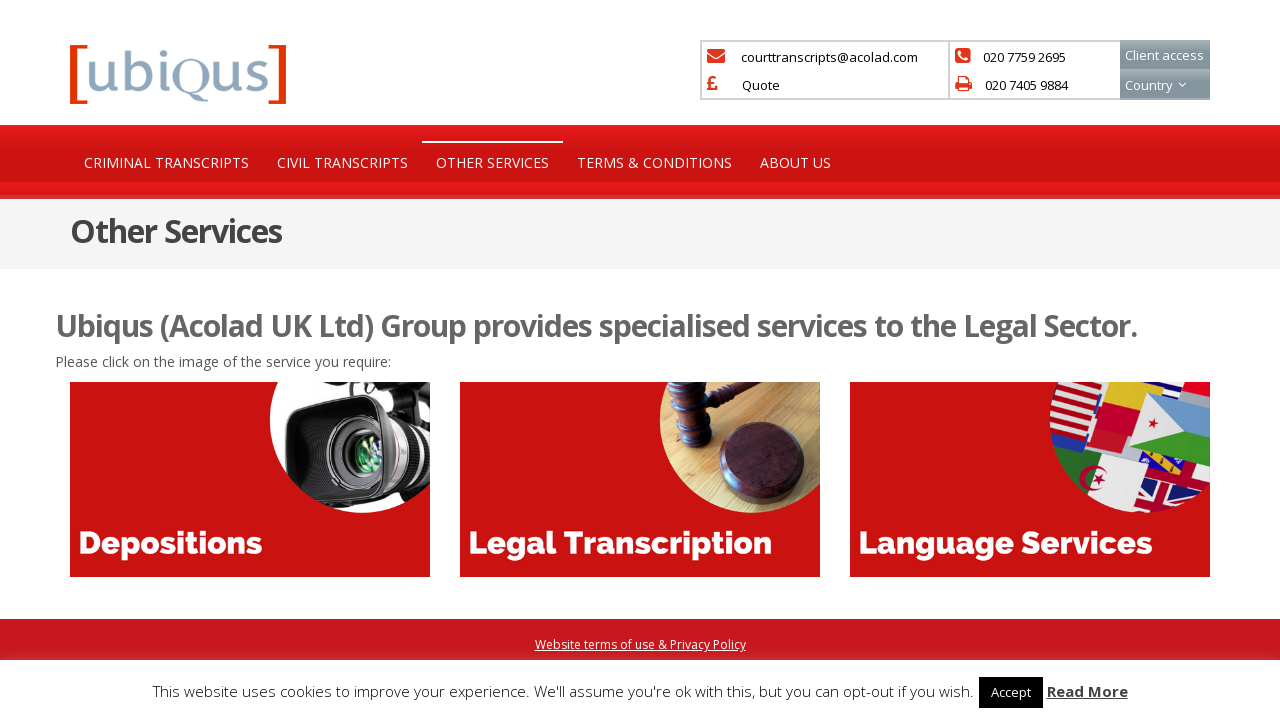

--- FILE ---
content_type: text/html; charset=UTF-8
request_url: https://legal.ubiqus.co.uk/other-services/
body_size: 8024
content:
<!DOCTYPE html>
<!--[if IE 7]>
<html class="ie ie7" lang="en-GB">
<![endif]-->
<!--[if IE 8]>
<html class="ie ie8" lang="en-GB">
<![endif]-->
<!--[if !(IE 7) | !(IE 8)  ]><!-->
<html lang="en-GB">
<!--<![endif]-->
<head>
	<meta charset="UTF-8">
    	<meta name="viewport" content="width=device-width, initial-scale=1.0">
    <link rel="shortcut icon" href="https://legal.ubiqus.co.uk/wp-content/uploads/icone.gif" />
	<link rel="profile" href="http://gmpg.org/xfn/11">
	<link rel="pingback" href="https://legal.ubiqus.co.uk/xmlrpc.php">
    
    <!-- IE10 viewport hack for Surface/desktop Windows 8 bug -->
    <script src="https://legal.ubiqus.co.uk/wp-content/themes/mx/js/ie10-viewport-bug-workaround.js"></script>
    
    <!-- HTML5 shim and Respond.js IE8 support of HTML5 elements and media queries -->
    <!--[if lt IE 9]>
      <script src="https://legal.ubiqus.co.uk/wp-content/themes/mx/js/html5shiv.js"></script>
      <script src="https://legal.ubiqus.co.uk/wp-content/themes/mx/js/respond.min.js"></script>
    <![endif]-->
    
	<title>Other Services &#8211; Ubiqus UK Legal Dept</title>
<link rel='dns-prefetch' href='//fonts.googleapis.com' />
<link rel='dns-prefetch' href='//s.w.org' />
<link rel="alternate" type="application/rss+xml" title="Ubiqus UK Legal Dept &raquo; Feed" href="https://legal.ubiqus.co.uk/feed/" />
<link rel="alternate" type="application/rss+xml" title="Ubiqus UK Legal Dept &raquo; Comments Feed" href="https://legal.ubiqus.co.uk/comments/feed/" />
<!-- This site uses the Google Analytics by ExactMetrics plugin v6.5.0 - Using Analytics tracking - https://www.exactmetrics.com/ -->
<script type="text/javascript" data-cfasync="false">
    (window.gaDevIds=window.gaDevIds||[]).push("dNDMyYj");
	var em_version         = '6.5.0';
	var em_track_user      = true;
	var em_no_track_reason = '';
	
	var disableStr = 'ga-disable-UA-3077856-4';

	/* Function to detect opted out users */
	function __gaTrackerIsOptedOut() {
		return document.cookie.indexOf(disableStr + '=true') > -1;
	}

	/* Disable tracking if the opt-out cookie exists. */
	if ( __gaTrackerIsOptedOut() ) {
		window[disableStr] = true;
	}

	/* Opt-out function */
	function __gaTrackerOptout() {
	  document.cookie = disableStr + '=true; expires=Thu, 31 Dec 2099 23:59:59 UTC; path=/';
	  window[disableStr] = true;
	}

	if ( 'undefined' === typeof gaOptout ) {
		function gaOptout() {
			__gaTrackerOptout();
		}
	}
	
	if ( em_track_user ) {
		(function(i,s,o,g,r,a,m){i['GoogleAnalyticsObject']=r;i[r]=i[r]||function(){
			(i[r].q=i[r].q||[]).push(arguments)},i[r].l=1*new Date();a=s.createElement(o),
			m=s.getElementsByTagName(o)[0];a.async=1;a.src=g;m.parentNode.insertBefore(a,m)
		})(window,document,'script','//www.google-analytics.com/analytics.js','__gaTracker');

window.ga = __gaTracker;		__gaTracker('create', 'UA-3077856-4', 'auto');
		__gaTracker('set', 'forceSSL', true);
		__gaTracker('send','pageview');
		__gaTracker( function() { window.ga = __gaTracker; } );
	} else {
		console.log( "" );
		(function() {
			/* https://developers.google.com/analytics/devguides/collection/analyticsjs/ */
			var noopfn = function() {
				return null;
			};
			var noopnullfn = function() {
				return null;
			};
			var Tracker = function() {
				return null;
			};
			var p = Tracker.prototype;
			p.get = noopfn;
			p.set = noopfn;
			p.send = noopfn;
			var __gaTracker = function() {
				var len = arguments.length;
				if ( len === 0 ) {
					return;
				}
				var f = arguments[len-1];
				if ( typeof f !== 'object' || f === null || typeof f.hitCallback !== 'function' ) {
					console.log( 'Not running function __gaTracker(' + arguments[0] + " ....) because you are not being tracked. " + em_no_track_reason );
					return;
				}
				try {
					f.hitCallback();
				} catch (ex) {

				}
			};
			__gaTracker.create = function() {
				return new Tracker();
			};
			__gaTracker.getByName = noopnullfn;
			__gaTracker.getAll = function() {
				return [];
			};
			__gaTracker.remove = noopfn;
			window['__gaTracker'] = __gaTracker;
			window.ga = __gaTracker;		})();
		}
</script>
<!-- / Google Analytics by ExactMetrics -->
		<script type="text/javascript">
			window._wpemojiSettings = {"baseUrl":"https:\/\/s.w.org\/images\/core\/emoji\/13.0.1\/72x72\/","ext":".png","svgUrl":"https:\/\/s.w.org\/images\/core\/emoji\/13.0.1\/svg\/","svgExt":".svg","source":{"concatemoji":"https:\/\/legal.ubiqus.co.uk\/wp-includes\/js\/wp-emoji-release.min.js?ver=5.6.16"}};
			!function(e,a,t){var n,r,o,i=a.createElement("canvas"),p=i.getContext&&i.getContext("2d");function s(e,t){var a=String.fromCharCode;p.clearRect(0,0,i.width,i.height),p.fillText(a.apply(this,e),0,0);e=i.toDataURL();return p.clearRect(0,0,i.width,i.height),p.fillText(a.apply(this,t),0,0),e===i.toDataURL()}function c(e){var t=a.createElement("script");t.src=e,t.defer=t.type="text/javascript",a.getElementsByTagName("head")[0].appendChild(t)}for(o=Array("flag","emoji"),t.supports={everything:!0,everythingExceptFlag:!0},r=0;r<o.length;r++)t.supports[o[r]]=function(e){if(!p||!p.fillText)return!1;switch(p.textBaseline="top",p.font="600 32px Arial",e){case"flag":return s([127987,65039,8205,9895,65039],[127987,65039,8203,9895,65039])?!1:!s([55356,56826,55356,56819],[55356,56826,8203,55356,56819])&&!s([55356,57332,56128,56423,56128,56418,56128,56421,56128,56430,56128,56423,56128,56447],[55356,57332,8203,56128,56423,8203,56128,56418,8203,56128,56421,8203,56128,56430,8203,56128,56423,8203,56128,56447]);case"emoji":return!s([55357,56424,8205,55356,57212],[55357,56424,8203,55356,57212])}return!1}(o[r]),t.supports.everything=t.supports.everything&&t.supports[o[r]],"flag"!==o[r]&&(t.supports.everythingExceptFlag=t.supports.everythingExceptFlag&&t.supports[o[r]]);t.supports.everythingExceptFlag=t.supports.everythingExceptFlag&&!t.supports.flag,t.DOMReady=!1,t.readyCallback=function(){t.DOMReady=!0},t.supports.everything||(n=function(){t.readyCallback()},a.addEventListener?(a.addEventListener("DOMContentLoaded",n,!1),e.addEventListener("load",n,!1)):(e.attachEvent("onload",n),a.attachEvent("onreadystatechange",function(){"complete"===a.readyState&&t.readyCallback()})),(n=t.source||{}).concatemoji?c(n.concatemoji):n.wpemoji&&n.twemoji&&(c(n.twemoji),c(n.wpemoji)))}(window,document,window._wpemojiSettings);
		</script>
		<style type="text/css">
img.wp-smiley,
img.emoji {
	display: inline !important;
	border: none !important;
	box-shadow: none !important;
	height: 1em !important;
	width: 1em !important;
	margin: 0 .07em !important;
	vertical-align: -0.1em !important;
	background: none !important;
	padding: 0 !important;
}
</style>
	<link rel='stylesheet' id='wp-block-library-css'  href='https://legal.ubiqus.co.uk/wp-includes/css/dist/block-library/style.min.css?ver=5.6.16' type='text/css' media='all' />
<link rel='stylesheet' id='cookie-law-info-css'  href='https://legal.ubiqus.co.uk/wp-content/plugins/cookie-law-info/public/css/cookie-law-info-public.css?ver=2.0.1' type='text/css' media='all' />
<link rel='stylesheet' id='cookie-law-info-gdpr-css'  href='https://legal.ubiqus.co.uk/wp-content/plugins/cookie-law-info/public/css/cookie-law-info-gdpr.css?ver=2.0.1' type='text/css' media='all' />
<link rel='stylesheet' id='exactmetrics-popular-posts-style-css'  href='https://legal.ubiqus.co.uk/wp-content/plugins/google-analytics-dashboard-for-wp/assets/css/frontend.min.css?ver=6.5.0' type='text/css' media='all' />
<link rel='stylesheet' id='bootstrap-css'  href='https://legal.ubiqus.co.uk/wp-content/themes/mx/bootstrap/css/bootstrap.min.css?ver=4.15' type='text/css' media='all' />
<link rel='stylesheet' id='fontawesome-css'  href='https://legal.ubiqus.co.uk/wp-content/themes/mx/fontawesome/css/font-awesome.min.css?ver=4.15' type='text/css' media='all' />
<link rel='stylesheet' id='flexslider_style-css'  href='https://legal.ubiqus.co.uk/wp-content/themes/mx/js/flexslider/flexslider.css?ver=4.15' type='text/css' media='all' />
<link rel='stylesheet' id='fancyBox_style-css'  href='https://legal.ubiqus.co.uk/wp-content/themes/mx/js/fancyBox/jquery.fancybox.css?ver=4.15' type='text/css' media='all' />
<link rel='stylesheet' id='fancyBox_helper_style-css'  href='https://legal.ubiqus.co.uk/wp-content/themes/mx/js/fancyBox/helpers/jquery.fancybox-thumbs.css?ver=4.15' type='text/css' media='all' />
<link rel='stylesheet' id='animate-css'  href='https://legal.ubiqus.co.uk/wp-content/themes/mx/css/animate.min.css?ver=4.15' type='text/css' media='all' />
<link rel='stylesheet' id='mx_skin-css'  href='https://legal.ubiqus.co.uk/wp-content/themes/mx/css/light.css?ver=4.15' type='text/css' media='all' />
<link rel='stylesheet' id='child-mx_skin-css'  href='https://legal.ubiqus.co.uk/wp-content/themes/mx-child/light-custom.css?ver=5.6.16' type='text/css' media='all' />
<link rel='stylesheet' id='mx_style-css'  href='https://legal.ubiqus.co.uk/wp-content/themes/mx-child/style.css?ver=4.15' type='text/css' media='all' />
<link rel='stylesheet' id='mx_responsive_style-css'  href='https://legal.ubiqus.co.uk/wp-content/themes/mx/css/responsive.css?ver=4.15' type='text/css' media='all' />
<link rel='stylesheet' id='custom_style-css'  href='https://legal.ubiqus.co.uk/wp-content/uploads/mx/mx-styles.css?ver=44' type='text/css' media='all' />
<link rel='stylesheet' id='custom-font-css'  href='//fonts.googleapis.com/css?family=Open+Sans%3A400%2C300%2C700%2C300italic%2C400italic%2C700italic&#038;ver=5.6.16' type='text/css' media='all' />
<link rel='stylesheet' id='js_composer_front-css'  href='https://legal.ubiqus.co.uk/wp-content/plugins/js_composer/assets/css/js_composer.min.css?ver=6.4.1' type='text/css' media='all' />
<script type='text/javascript' id='exactmetrics-frontend-script-js-extra'>
/* <![CDATA[ */
var exactmetrics_frontend = {"js_events_tracking":"true","download_extensions":"zip,mp3,mpeg,pdf,docx,pptx,xlsx,rar","inbound_paths":"[{\"path\":\"\\\/go\\\/\",\"label\":\"affiliate\"},{\"path\":\"\\\/recommend\\\/\",\"label\":\"affiliate\"}]","home_url":"https:\/\/legal.ubiqus.co.uk","hash_tracking":"false"};
/* ]]> */
</script>
<script type='text/javascript' src='https://legal.ubiqus.co.uk/wp-content/plugins/google-analytics-dashboard-for-wp/assets/js/frontend.min.js?ver=6.5.0' id='exactmetrics-frontend-script-js'></script>
<script type='text/javascript' src='https://legal.ubiqus.co.uk/wp-includes/js/jquery/jquery.min.js?ver=3.5.1' id='jquery-core-js'></script>
<script type='text/javascript' src='https://legal.ubiqus.co.uk/wp-includes/js/jquery/jquery-migrate.min.js?ver=3.3.2' id='jquery-migrate-js'></script>
<script type='text/javascript' id='cookie-law-info-js-extra'>
/* <![CDATA[ */
var Cli_Data = {"nn_cookie_ids":[],"cookielist":[],"non_necessary_cookies":[],"ccpaEnabled":"","ccpaRegionBased":"","ccpaBarEnabled":"","ccpaType":"gdpr","js_blocking":"","custom_integration":"","triggerDomRefresh":"","secure_cookies":""};
var cli_cookiebar_settings = {"animate_speed_hide":"500","animate_speed_show":"500","background":"#fff","border":"#444","border_on":"","button_1_button_colour":"#000","button_1_button_hover":"#000000","button_1_link_colour":"#fff","button_1_as_button":"1","button_1_new_win":"","button_2_button_colour":"#333","button_2_button_hover":"#292929","button_2_link_colour":"#444","button_2_as_button":"","button_2_hidebar":"","button_3_button_colour":"#000","button_3_button_hover":"#000000","button_3_link_colour":"#fff","button_3_as_button":"1","button_3_new_win":"","button_4_button_colour":"#000","button_4_button_hover":"#000000","button_4_link_colour":"#fff","button_4_as_button":"1","button_7_button_colour":"#61a229","button_7_button_hover":"#4e8221","button_7_link_colour":"#fff","button_7_as_button":"1","button_7_new_win":"","font_family":"inherit","header_fix":"","notify_animate_hide":"1","notify_animate_show":"","notify_div_id":"#cookie-law-info-bar","notify_position_horizontal":"right","notify_position_vertical":"bottom","scroll_close":"","scroll_close_reload":"","accept_close_reload":"","reject_close_reload":"","showagain_tab":"1","showagain_background":"#fff","showagain_border":"#000","showagain_div_id":"#cookie-law-info-again","showagain_x_position":"100px","text":"#000","show_once_yn":"","show_once":"10000","logging_on":"","as_popup":"","popup_overlay":"1","bar_heading_text":"","cookie_bar_as":"banner","popup_showagain_position":"bottom-right","widget_position":"left"};
var log_object = {"ajax_url":"https:\/\/legal.ubiqus.co.uk\/wp-admin\/admin-ajax.php"};
/* ]]> */
</script>
<script type='text/javascript' src='https://legal.ubiqus.co.uk/wp-content/plugins/cookie-law-info/public/js/cookie-law-info-public.js?ver=2.0.1' id='cookie-law-info-js'></script>
<link rel="https://api.w.org/" href="https://legal.ubiqus.co.uk/wp-json/" /><link rel="alternate" type="application/json" href="https://legal.ubiqus.co.uk/wp-json/wp/v2/pages/206" /><link rel="EditURI" type="application/rsd+xml" title="RSD" href="https://legal.ubiqus.co.uk/xmlrpc.php?rsd" />
<link rel="wlwmanifest" type="application/wlwmanifest+xml" href="https://legal.ubiqus.co.uk/wp-includes/wlwmanifest.xml" /> 
<meta name="generator" content="WordPress 5.6.16" />
<link rel="canonical" href="https://legal.ubiqus.co.uk/other-services/" />
<link rel='shortlink' href='https://legal.ubiqus.co.uk/?p=206' />
<link rel="alternate" type="application/json+oembed" href="https://legal.ubiqus.co.uk/wp-json/oembed/1.0/embed?url=https%3A%2F%2Flegal.ubiqus.co.uk%2Fother-services%2F" />
<link rel="alternate" type="text/xml+oembed" href="https://legal.ubiqus.co.uk/wp-json/oembed/1.0/embed?url=https%3A%2F%2Flegal.ubiqus.co.uk%2Fother-services%2F&#038;format=xml" />
<style id="mx-custom-page-css" type="text/css">
@media only screen and (-Webkit-min-device-pixel-ratio: 1.5),
only screen and (-moz-min-device-pixel-ratio: 1.5),
only screen and (-o-min-device-pixel-ratio: 3/2),
only screen and (min-device-pixel-ratio: 1.5) {
	
}
</style>
                <style id="mx-custom-css" type="text/css">
			/*input your custom css code */

.mx-header-logo .logo {
margin-top: 30px;

}

.mx-header-right-custom ul {
margin-top: 10px;
margin-bottom: 10px;
}

#menu-header {font-size:12px!important; margin-top: 15px; margin-bottom: 10px; line-height: 25px;}

/*.mx-header-right-custom ul li a {font-size: 12px!important;}*/



.mx-header-right-custom {float: right;margin-top: 10px; line-height: 20px;}
.mx-header-right-custom a {margin-right: 10px;}
.mx-header-right-custom a:last-child {margin-right:0;}


.mx-accordion .accordion-body {background:transparent!important;border:0!important;}


#site-footer-widget .col-md-4 {text-align: center;}


  /* 	----------------------------------------------------------------------------------------------	
										BEGIN - IE8 MESSAGE																					
	----------------------------------------------------------------------------------------------	*/
html.ie8 #CoverPop-cover #CoverPop-content, html.ie7 #CoverPop-cover #CoverPop-content, html.ie6 #CoverPop-cover #CoverPop-content {
	display: none!important;
}
.browsehappy {
	position: fixed;
	top: 25%;
	background-color: #ffffff!important;
	background: #ffffff!important;
	color: #000;
	z-index: 99999!important;
	width:40%;
    margin: 0 0 0 -20%;
    left:50%;
    padding: 2% 5%;
    text-align: center;
}
.browsehappy a {
	color: #cb1411;
	font-weight: bold;
}

/* 	----------------------------------------------------------------------------------------------	
										END - IE8 MESSAGE																					
	----------------------------------------------------------------------------------------------	*/
			@media only screen and (-Webkit-min-device-pixel-ratio: 1.5),
			only screen and (-moz-min-device-pixel-ratio: 1.5),
			only screen and (-o-min-device-pixel-ratio: 3/2),
			only screen and (min-device-pixel-ratio: 1.5) {
			/*input your custom css code */

.mx-header-logo .logo {
margin-top: 30px;

}

.mx-header-right-custom ul {
margin-top: 10px;
margin-bottom: 10px;
}

#menu-header {font-size:12px!important; margin-top: 15px; margin-bottom: 10px; line-height: 25px;}

/*.mx-header-right-custom ul li a {font-size: 12px!important;}*/



.mx-header-right-custom {float: right;margin-top: 10px; line-height: 20px;}
.mx-header-right-custom a {margin-right: 10px;}
.mx-header-right-custom a:last-child {margin-right:0;}


.mx-accordion .accordion-body {background:transparent!important;border:0!important;}


#site-footer-widget .col-md-4 {text-align: center;}
			}
		</style>
        <style type="text/css">.recentcomments a{display:inline !important;padding:0 !important;margin:0 !important;}</style><meta name="generator" content="Powered by WPBakery Page Builder - drag and drop page builder for WordPress."/>
<noscript><style> .wpb_animate_when_almost_visible { opacity: 1; }</style></noscript></head>
<body class="page-template-default page page-id-206 wide-layout wpb-js-composer js-comp-ver-6.4.1 vc_responsive">
	<div class="wrapper">
    	<div id="header-wrap">
        	        	            <header id="site-header" class="site-header-style-1 header-fixed-support">
    <div id="mx-header">
        <div class="container">
            <div class="row">
                <div class="mx-header-logo col-md-6 col-sm-6">
                	<div class="logo">
                                                <a href="https://legal.ubiqus.co.uk/" title="Ubiqus UK Legal Dept" rel="home">
                            <img class="logo-default" src="https://legal.ubiqus.co.uk/wp-content/uploads/logo-ubiqus2.png" width="216" height="60" alt="">
                                                        <img class="logo-retina" src="https://legal.ubiqus.co.uk/wp-content/uploads/logo-ubiqus2.png" width="216" height="60" alt="">
                                                    </a>
                                            </div>
                </div>
                <div class="mx-header-right col-md-6 col-sm-6">
                	<div class="row">
                	                                            <div class="col-md-12 col-sm-12">
                            <div class="mx-header-right-custom">
                            	<div style="width:510px;">
<ul id="menu-header" class="mx-nav-menu">

<li class="info-list-head" style="width:250px; height: 30px; display: inline; border-top-style: solid; border-right-style: solid; border-bottom-style: none; border-left-style: solid; border-color: #D3D3D3;">
<i class="fa fa-envelope"></i>
<a href="mailto:courttranscripts@acolad.com,?subject=Message from the website" style="line-height: 14px; padding-left: 5px; padding-right: 1px; color: black; text-align : left;"> courttranscripts@acolad.com</a>
</li>

<li class="info-list-head" style="width:170px; height: 30px; display:inline; border-top-style: solid; border-right-style: none; border-bottom-style: none; border-left-style: none; border-color: #D3D3D3; text-align : left;">
<i class="fa fa-phone-square"></i><a href="#" style="line-height:14px; padding-right: 1px; color:black;">020 7759 2695</a></li>

<li style="width: 90px; height: 30px; display: inline; margin: auto; border:none; text-align : left;"><a target="_blank" href="https://www.ubiqus.net/en/">Client access</a>
</li>

<li class="info-list-head" style="width:250px; height: 30px; display: inline; border-top-style: none; border-right-style: solid; border-bottom-style: solid; border-left-style: solid; border-color: #D3D3D3; text-align : left;">
<i class="fa fa-gbp"></i>
<span style="margin-left:9px ;"><a target="_blank" href="/request-a-quote/" style="line-height:14px; padding-right: 5px; color:black;">Quote</a>
</span>
</li>

<li class="info-list-head" style="width:170px; height: 30px; display:inline; border-top-style: none; border-right-style: none; border-bottom-style: solid; border-left-style: none; border-color: #D3D3D3; text-align : left; color:black;">
<i class="fa fa-print"></i><a href="#" style="line-height:14px; padding-right: 1px; color:black;">020 7405 9884</a>
</li>
<li style="border:none; width:90px; height: 30px; display:inline; border:none; margin:auto; text-align : left; "><a href="">Country</a>
<ul class="sub-menu">
<li><a target="_blank" href="https://www.ubiqus.com/fr/?utm_source=ubilegal&utm_medium=nav&utm_campaign=ubilegal">France</a></li>
<li><a target="_blank" href="https://www.ubiqus.com/en-us/?utm_source=ubilegal&utm_medium=nav&utm_campaign=ubilegal">United States</a></li>
<li><a target="_blank" href="https://www.ubiqus.com/en-us/?utm_source=ubilegal&utm_medium=nav&utm_campaign=ubilegal">Canada</a></li>
<li><a target="_blank" href="https://www.ubiqus.com/it/?utm_source=ubilegal&utm_medium=nav&utm_campaign=ubilegal">Italia</a></li>
<li><a target="_blank" href="https://www.ubiqus.com/en-gb/?utm_source=ubilegal&utm_medium=nav&utm_campaign=ubilegal">United Kingdom</a></li>
<li><a target="_blank" href="https://www.ubiqus.com/en-gb/?utm_source=ubilegal&utm_medium=nav&utm_campaign=ubilegal">Ireland</a></li>
<li><a target="_blank" href="https://www.ubiqus.com/fr/?utm_source=ubilegal&utm_medium=nav&utm_campaign=ubilegal">Belgium</a></li>
<li><a target="_blank" href="https://www.ubiqus.com/es/?utm_source=ubilegal&utm_medium=nav&utm_campaign=ubilegal">España</a></li>
</ul>
</li>
</ul>
</div>                            </div>
                        </div>
                                        </div>
                </div>
            </div>
        </div>
    </div>
    <div id="mx-nav">
        <div class="container">
            <div class="mx-nav-container">
            <ul id="menu-header" class="mx-nav-menu"><li id="menu-item-60" class="menu-item menu-item-type-post_type menu-item-object-page menu-item-60"><a href="https://legal.ubiqus.co.uk/criminal-transcripts/">Criminal Transcripts</a></li>
<li id="menu-item-114" class="menu-item menu-item-type-post_type menu-item-object-page menu-item-114"><a href="https://legal.ubiqus.co.uk/civil-transcripts/">Civil Transcripts</a></li>
<li id="menu-item-220" class="menu-item menu-item-type-post_type menu-item-object-page current-menu-item page_item page-item-206 current_page_item menu-item-220"><a href="https://legal.ubiqus.co.uk/other-services/">Other Services</a></li>
<li id="menu-item-115" class="menu-item menu-item-type-post_type menu-item-object-page menu-item-115"><a href="https://legal.ubiqus.co.uk/terms-conditions/">Terms &#038; Conditions</a></li>
<li id="menu-item-221" class="menu-item menu-item-type-post_type menu-item-object-page menu-item-221"><a href="https://legal.ubiqus.co.uk/about-us/">About us</a></li>
</ul>                <div class="mx-nav-right-container">
                    <ul>
                    	                    	                                            	                        <li class="responsive-mobile-menu"><a href="#" class="header-responsive-menu-btn"><i class="fa fa-bars"></i></a></li>
                    </ul>
                </div>
            </div>
        </div>
    </div>
</header>
<div id="mobile-menu">
    <div class="mobile-menu-container">
        <span class="mobile-menu-close-btn"><i class="fa fa-times-circle-o"></i></span>
                <ul id="menu-header-1" class="mx-nav-mobile-menu mline"><li class="menu-item menu-item-type-post_type menu-item-object-page menu-item-60"><a href="https://legal.ubiqus.co.uk/criminal-transcripts/">Criminal Transcripts</a></li>
<li class="menu-item menu-item-type-post_type menu-item-object-page menu-item-114"><a href="https://legal.ubiqus.co.uk/civil-transcripts/">Civil Transcripts</a></li>
<li class="menu-item menu-item-type-post_type menu-item-object-page current-menu-item page_item page-item-206 current_page_item menu-item-220"><a href="https://legal.ubiqus.co.uk/other-services/" aria-current="page">Other Services</a></li>
<li class="menu-item menu-item-type-post_type menu-item-object-page menu-item-115"><a href="https://legal.ubiqus.co.uk/terms-conditions/">Terms &#038; Conditions</a></li>
<li class="menu-item menu-item-type-post_type menu-item-object-page menu-item-221"><a href="https://legal.ubiqus.co.uk/about-us/">About us</a></li>
</ul>     </div>
</div>        </div>
        
		        
                <div id="page-header-wrap" >
        	        	<header id="site-content-header">
            	<div class="container">
                	<div class="page-title">
						                        <h1 class="title">Other Services</h1>                                            </div>
                                        <div class="breadcrumbs">
                        <a href="https://legal.ubiqus.co.uk" title="Home"><i class="fa fa-home"></i></a><span class="breadcrumb-right">/</span><span>Other Services</span>                    </div>
                                    </div>
            </header>
                    </div>
		
        <div id="page-content-wrap">
        
<div id="main" class="container">
	<div class="row">
        <section class="col-md-12 col-sm-12">
			                <div class="vc_row wpb_row vc_row-fluid"><div class="wpb_column vc_column_container vc_col-sm-12"><div class="vc_column-inner"><div class="wpb_wrapper">
<div  id="layout-top-colonnes"  class="row mx-content  left">
<div  class="row">
<h2>Ubiqus (Acolad UK Ltd) Group provides specialised services to the Legal Sector.</h2>
<p>Please click on the image of the service you require:<br />
<div class="col-md-4 col-sm-4">
<p><a href="https://legal.ubiqus.co.uk/depositions-evidence-commission/"><img loading="lazy" class="alignnone size-full wp-image-207" src="https://legal.ubiqus.co.uk/wp-content/uploads/Deposition.png" alt="" width="555" height="300" /></a></p>
</div>
<div class="col-md-4 col-sm-4">
<p><a href="https://legal.ubiqus.co.uk/legal-audio-transcription/"><img loading="lazy" class="alignnone size-medium wp-image-208" src="https://legal.ubiqus.co.uk/wp-content/uploads/Legal-TSC.png" alt="" width="555" height="300" /></a></p>
</div>
<div class="col-md-4 col-sm-4">
<p><a href="https://legal.ubiqus.co.uk/legal-language-services/"><img loading="lazy" class="alignnone size-medium wp-image-209" src="https://legal.ubiqus.co.uk/wp-content/uploads/Language-Services.png" alt="" width="555" height="300" /></a></p>
</div>
</div>
</div>
</div></div></div></div>
                                    </section>
            </div>
</div>
		</div><!-- end page content warpper -->
		<div class="footer-wrap">
        	                        <div id="site-footer-bottom" class="site-footer-style-center">
                <div class="container">
                	<div class="row">
						                        <div class="col-md-12">
                            <ul id="menu-footer" class="mx-nav-bottom-menu inline"><li id="menu-item-113" class="menu-item menu-item-type-post_type menu-item-object-page menu-item-113"><a href="https://legal.ubiqus.co.uk/website-terms-use-privacy/">Website terms of use &#038; Privacy Policy</a></li>
</ul>                         </div>
                                                <div id="site-footer-custom-area" class="col-md-12">
                        	<div class="row">
								                                                            </div>
                        </div>
                    </div>
                </div>
            </div>
		</div><!-- end footer warpper -->
	</div><!-- end wrapper -->
    
        
	<!--googleoff: all--><div id="cookie-law-info-bar" data-nosnippet="true"><span>This website uses cookies to improve your experience. We'll assume you're ok with this, but you can opt-out if you wish.<a role='button' tabindex='0' data-cli_action="accept" id="cookie_action_close_header"  class="medium cli-plugin-button cli-plugin-main-button cookie_action_close_header cli_action_button" style="display:inline-block; ">Accept</a> <a href='https://legal.ubiqus.co.uk' id="CONSTANT_OPEN_URL" target="_blank"  class="cli-plugin-main-link"  style="display:inline-block;" >Read More</a></span></div><div id="cookie-law-info-again" style="display:none;" data-nosnippet="true"><span id="cookie_hdr_showagain">Privacy & Cookies Policy</span></div><div class="cli-modal" data-nosnippet="true" id="cliSettingsPopup" tabindex="-1" role="dialog" aria-labelledby="cliSettingsPopup" aria-hidden="true">
  <div class="cli-modal-dialog" role="document">
	<div class="cli-modal-content cli-bar-popup">
	  	<button type="button" class="cli-modal-close" id="cliModalClose">
			<svg class="" viewBox="0 0 24 24"><path d="M19 6.41l-1.41-1.41-5.59 5.59-5.59-5.59-1.41 1.41 5.59 5.59-5.59 5.59 1.41 1.41 5.59-5.59 5.59 5.59 1.41-1.41-5.59-5.59z"></path><path d="M0 0h24v24h-24z" fill="none"></path></svg>
			<span class="wt-cli-sr-only">Close</span>
	  	</button>
	  	<div class="cli-modal-body">
			<div class="cli-container-fluid cli-tab-container">
	<div class="cli-row">
		<div class="cli-col-12 cli-align-items-stretch cli-px-0">
			<div class="cli-privacy-overview">
				<h4>Privacy Overview</h4>				<div class="cli-privacy-content">
					<div class="cli-privacy-content-text">This website uses cookies to improve your experience while you navigate through the website. Out of these, the cookies that are categorized as necessary are stored on your browser as they are essential for the working of basic functionalities of the website. We also use third-party cookies that help us analyze and understand how you use this website. These cookies will be stored in your browser only with your consent. You also have the option to opt-out of these cookies. But opting out of some of these cookies may affect your browsing experience.</div>
				</div>
				<a class="cli-privacy-readmore"  aria-label="Show more" tabindex="0" role="button" data-readmore-text="Show more" data-readless-text="Show less"></a>			</div>
		</div>
		<div class="cli-col-12 cli-align-items-stretch cli-px-0 cli-tab-section-container">
												<div class="cli-tab-section">
						<div class="cli-tab-header">
							<a role="button" tabindex="0" class="cli-nav-link cli-settings-mobile" data-target="necessary" data-toggle="cli-toggle-tab">
								Necessary							</a>
							<div class="wt-cli-necessary-checkbox">
                        <input type="checkbox" class="cli-user-preference-checkbox"  id="wt-cli-checkbox-necessary" data-id="checkbox-necessary" checked="checked"  />
                        <label class="form-check-label" for="wt-cli-checkbox-necessary">Necessary</label>
                    </div>
                    <span class="cli-necessary-caption">Always Enabled</span> 						</div>
						<div class="cli-tab-content">
							<div class="cli-tab-pane cli-fade" data-id="necessary">
								<p>Necessary cookies are absolutely essential for the website to function properly. This category only includes cookies that ensures basic functionalities and security features of the website. These cookies do not store any personal information.</p>
							</div>
						</div>
					</div>
																	<div class="cli-tab-section">
						<div class="cli-tab-header">
							<a role="button" tabindex="0" class="cli-nav-link cli-settings-mobile" data-target="non-necessary" data-toggle="cli-toggle-tab">
								Non-necessary							</a>
							<div class="cli-switch">
                        <input type="checkbox" id="wt-cli-checkbox-non-necessary" class="cli-user-preference-checkbox"  data-id="checkbox-non-necessary"  checked='checked' />
                        <label for="wt-cli-checkbox-non-necessary" class="cli-slider" data-cli-enable="Enabled" data-cli-disable="Disabled"><span class="wt-cli-sr-only">Non-necessary</span></label>
                    </div>						</div>
						<div class="cli-tab-content">
							<div class="cli-tab-pane cli-fade" data-id="non-necessary">
								<p>Any cookies that may not be particularly necessary for the website to function and is used specifically to collect user personal data via analytics, ads, other embedded contents are termed as non-necessary cookies. It is mandatory to procure user consent prior to running these cookies on your website.</p>
							</div>
						</div>
					</div>
										</div>
	</div>
</div>
	  	</div>
	  	<div class="cli-modal-footer">
			<div class="wt-cli-element cli-container-fluid cli-tab-container">
				<div class="cli-row">
					<div class="cli-col-12 cli-align-items-stretch cli-px-0">
						<div class="cli-tab-footer wt-cli-privacy-overview-actions">
						
															<a id="wt-cli-privacy-save-btn" role="button" tabindex="0" data-cli-action="accept" class="wt-cli-privacy-btn cli_setting_save_button wt-cli-privacy-accept-btn cli-btn">SAVE & ACCEPT</a>
													</div>
						
					</div>
				</div>
			</div>
		</div>
	</div>
  </div>
</div>
<div class="cli-modal-backdrop cli-fade cli-settings-overlay"></div>
<div class="cli-modal-backdrop cli-fade cli-popupbar-overlay"></div>
<!--googleon: all-->	<script type="text/javascript">
    //input your custom javascript code




    </script>
<script type="text/html" id="wpb-modifications"></script><script type='text/javascript' src='https://legal.ubiqus.co.uk/wp-content/themes/mx/bootstrap/js/bootstrap.min.js?ver=4.15' id='bootstrap-js'></script>
<script type='text/javascript' src='https://legal.ubiqus.co.uk/wp-content/plugins/js_composer/assets/lib/bower/isotope/dist/isotope.pkgd.min.js?ver=6.4.1' id='isotope-js'></script>
<script type='text/javascript' src='https://legal.ubiqus.co.uk/wp-content/themes/mx/js/fancyBox/jquery.mousewheel-3.0.6.pack.js?ver=4.15' id='fancyBox_mousewheel-js'></script>
<script type='text/javascript' src='https://legal.ubiqus.co.uk/wp-content/themes/mx/js/fancyBox/jquery.fancybox.pack.js?ver=4.15' id='fancyBox_js-js'></script>
<script type='text/javascript' src='https://legal.ubiqus.co.uk/wp-content/themes/mx/js/fancyBox/helpers/jquery.fancybox-thumbs.js?ver=4.15' id='fancyBox_helpers_js-js'></script>
<script type='text/javascript' src='https://legal.ubiqus.co.uk/wp-content/themes/mx/js/flexslider/jquery.flexslider-min.js?ver=4.15' id='flexslider_js-js'></script>
<script type='text/javascript' src='https://legal.ubiqus.co.uk/wp-content/themes/mx/js/jquery.theme.js?ver=4.15' id='mx_script-js'></script>
<script type='text/javascript' id='like_post-js-extra'>
/* <![CDATA[ */
var ajax_var = {"url":"https:\/\/legal.ubiqus.co.uk\/wp-admin\/admin-ajax.php","nonce":"94990de724"};
/* ]]> */
</script>
<script type='text/javascript' src='https://legal.ubiqus.co.uk/wp-content/themes/mx/js/jquery.likepost.js?ver=4.15' id='like_post-js'></script>
<script type='text/javascript' src='https://legal.ubiqus.co.uk/wp-includes/js/wp-embed.min.js?ver=5.6.16' id='wp-embed-js'></script>
<script type='text/javascript' src='https://legal.ubiqus.co.uk/wp-content/plugins/js_composer/assets/js/dist/js_composer_front.min.js?ver=6.4.1' id='wpb_composer_front_js-js'></script>
</body>
</html>

--- FILE ---
content_type: text/css
request_url: https://legal.ubiqus.co.uk/wp-content/themes/mx-child/light-custom.css?ver=5.6.16
body_size: 3409
content:
/** MX Theme Light custom Style **/

/* 	----------------------------------------------------------------------------------------------	
										A - GENERAL STYLE																												
	----------------------------------------------------------------------------------------------	*/

/* seulement n�cessaire si on veut une autre police que celles dispo en custom fonts dans MX options
body {font-family: Lucida sans, Helvetica, Arial, sans-serif;color: #000000;}
h1,h2,h3,h4,h5,h6 {font-weight: 700;font-family:Lucida sans,Arial,Helvetica,sans-serif;}
*/


/* header topbar */
/* aucune id�e de ce que cela fait
.tp-simpleresponsive .caption, .tp-simpleresponsive .tp-caption {
left: 10%!important;
}
*/

/* header menu area */
/*#mx-nav {border-top: 1px #eee solid;border-bottom: 4px #cc3333 solid;position: relative;background: #ffffff;min-height: 49px;}*/


/*
.mx-header-logo {
width: 30%;
}
.mx-header-right {
width: 70%;
}
*/

/* Nav Menu */
/*
.mx-nav-menu li.menu-item > a {font-family: 'Lato',Helvetica,Arial,sans-serif;font-size: 12px;}
.mx-nav-menu li > ul li.menu-item > a {display:inline-block;padding: 8px 16px;line-height: 24px;color: #333;}
.mx-nav-menu > li:hover > a {color: #ffffff;border-top: #cc3333 2px solid;padding-top: 6px;background: #cc3333;}

#menu-item-2900 ul {right: 100%!important;top: 0px;padding-top: 0;left: inherit!important;}
#menu-item-2900 ul li ul {right: 100%!important;top: 0px;padding-top: 0;left: inherit!important;}
*/

/* = Site Header Style 3
-------------------------------------------------------------- */
/*.site-header-style-3 #mx-nav {border-top: 1px #eee solid;border-bottom: 1px #eee solid;min-height: 46px;}*/

/* = Page Title
-------------------------------------------------------------- */
.breadcrumbs {
     display: none!important;
}
/*
#site-content-header .breadcrumbs {display: inline-block;padding: 2px 0px;background-color: rgba(255,255,255,0.7);border-radius: 3px;color: #777;} 
#site-content-header .breadcrumbs span { text-transform:uppercase;font-size:11px;line-height:2px;}
#site-content-header .breadcrumb-right {margin:0 3px;}
*/

/* = Page Content
-------------------------------------------------------------- */
/*
body.wide-layout .wide-background {padding:30px 130px;margin-left:-130px;margin-right:-130px;}
body.boxed-layout .wide-background {padding:30px 15px;margin-left:-15px;margin-right:-15px;}
*/

/* = Site Footer
-------------------------------------------------------------- */
/*
ul.mx-nav-bottom-menu li { border-right: 1px solid #ddd;padding-right: 5px;}
*/
	
/* 	----------------------------------------------------------------------------------------------	
										C - PAGE STYLE																											
	----------------------------------------------------------------------------------------------	*/
	
/* = Post , Blog
-------------------------------------------------------------- */
/* quote */
/*
.post-quote {padding: 30px 30px 30px 80px;background: #cc3333;border: #cf020a 1px solid;text-align: left;position: relative;color: #222;font-size: 16px;font-weight: bold;text-shadow: 0 1px 0 rgba(255, 255, 255, 0.2);border-radius: 3px;}
*/
/* pagination button style */
/*
.single-pagination-follow a {padding: 40px 10px;background: rgba(0,0,0,0.7);display: inline-block;position: fixed;
	top: 50%;margin-top: -20px;color: #ffffff;
	z-index:9000;
	-webkit-transition: 600ms;
	-moz-transition: 600ms;
	-o-transition: 600ms;
	transition: 600ms;
}
*/
/*
.portfolio-element .post-mask-content .centered {display: inline-block;vertical-align: middle;}
*/
/*
.site-footer-widget .widget-title {margin-bottom: 10px;line-height: 20px;font-size: 13px;color: #fff;}
*/
/*
.call-to-action-bar .btn {top:50%;position:absolute;right:20px;right: 2%;margin-top:-22px;}
*/

.tabs .tabs-nav li {float:left;margin-left:0px;margin-right:-1px;background-color: #f9f9f9;cursor:pointer;line-height:20px;padding:6px 15px;}
.tabs .tabs-nav li.current {background-color: #ffffff;cursor:auto;}

.features.center.cover .feature-content {/*padding-top: 30px;*/}
.features.center.cover .feature-icon {display: none;  position: absolute;top: 0;left: 50%;margin-left: -30px;margin-top: -30px;}

.features.bg:hover {background-color: #fff!important;}
.features img {margin: 0!important;}

[class^="mx-icon-"] {
	width: 32px;
	height: 32px;
	background-image:url('../mx-child/img/socials/socials.png');
	background-repeat: no-repeat;
	background-size: 320px 192px;
}


/* = Mini bar
-------------------------------------------------------------- */

.mx-mini-bar {width: 36px;height: 100%;position: fixed;background:#000000 ;left: -36px;top: 0;z-index: 2000; opacity:0.7;}
.mx-mini-bar-btns > ul.mline > li > a {border: 1px solid #fff;border-radius: 5px;color:#fff;width: 30px;height: 30px;line-height: 20px;padding: 4px;text-align: center;display: inline-block;}
.mx-mini-bar-btns > ul.mline > li > a:hover{background:#df3519;}


/* diana css 26 fev 2014 */

#content-Tabs-other .tabs .tabs-container {background-color: #f5f5f5;border-top: 2px solid #000;}
#content-Tabs-other .tabs .tabs-nav li {background: #464445;color: #fff;}
#content-Tabs-other-gris-blanc .tabs .tabs-nav li {background-color: #d4d4d4;color: #fff;border: 0;}
#content-Tabs-other .tabs .tabs-nav li span i, #content-Tabs-other-gris-blanc .tabs .tabs-nav li span i {color: #e03519;margin-right: 10px;}
#content-Tabs-other-gris-blanc .tabs-content .the-icons i {color: #df3519;}
#layout-top-colonnes ul.bullets, #wrapper-sidebar-custom ul.bullets {background-color: #454344;padding: 15px;}
#wrapper-sidebar-custom ul.bullets {box-shadow: 0px 15px 39px -7px #000;}
#layout-top-colonnes .bullets li > span, #wrapper-sidebar-custom .bullets li > span {background: #fff;margin-right: 10px;}
#content-Tabs-other .bullets li p, #wrapper-sidebar-custom .bullets li p {margin-bottom: 2px;padding-left: 25px;}
#layout-top-colonnes ul.bullets li a , #wrapper-sidebar-custom ul.bullets li a {color: #fff;}
#layout-top-colonnes ul.bullets li a:hover, #wrapper-sidebar-custom ul.bullets li a:hover {text-shadow: 1px 0px 2px #df3519!important;color: #df3519!important;}
#layout-top-colonnes ul.bullets li p , #wrapper-sidebar-custom ul.bullets li p {padding-left: 30px;}
#content-Tabs-other .bullets li p:first-child {padding-left: 0!important;}

/* diana css 28 fev 2014 */

#content-Tabs-other  .call-to-action-bar .btn {border-radius: 0;padding-left: 30px;white-space: normal!important;width: 175px;word-wrap: normal;display: block;font-size: 11px;text-align: left!important;background:#fff;background:url([data-uri])!important;background:-moz-linear-gradient(top,#fff 0,#f3f3f3 50%,#d5d5d5 95%)!important;background:-webkit-gradient(linear,left top,left bottom,color-stop(0%,#fff),color-stop(50%,#f3f3f3),color-stop(95%,#d5d5d5))!important;background:-webkit-linear-gradient(top,#fff 0,#f3f3f3 50%,#d5d5d5 95%)!important;background:-o-linear-gradient(top,#fff 0,#f3f3f3 50%,#d5d5d5 95%)!important;background:-ms-linear-gradient(top,#fff 0,#f3f3f3 50%,#d5d5d5 95%)!important;background:linear-gradient(to bottom,#fff 0,#f3f3f3 50%,#d5d5d5 95%)!important;filter:progid:DXImageTransform.Microsoft.gradient(startColorstr='#ffffff', endColorstr='#d5d5d5', GradientType=0);}
#layout-top-colonnes .btn.btn-theme i {font-size: 35px;vertical-align: middle;margin-right: 15px;}

/* diana css 03 marzo 2014 */

#content-Tabs-other .call-to-action-bar-content {padding-left: 60px;background: url(../mx-child/img/bg/bg-bomb-icon.png) no-repeat -25px 0;}
#content-Tabs-other .call-to-action-bar-content h3 {color: #df3619;font-size: 14px;margin-bottom: 0;}
#content-Tabs-other .call-to-action-bar-content p {color: #aeb2b1;}
ul.services li a span {background: #000;border-radius: 35px;line-height: 40px!important;}
ul.services li a span:hover {background: #e03519;}
ul.services li a span i {color: #fff;font-size: 35px;}
ul.services li a .service-content {font-weight: bold;margin-top: 15px;}
/* .bg-full-grise-noir-hp {background: url(../mx-child/img/bg/vertical_cloth1.png) repeat !important;background-size: 399px 400px;color: #ffffff;} */
.bg-full-grise-noir-hp {background: url(../mx-child/img/bg/vertical_cloth1.png) repeat ;background-size: 399px 400px;color: #ffffff;}
.bg-full-grise-noir-hp .bullets li > span {background: #fff;margin-right: 10px;}
.bg-full-grise-noir-hp .bullets li {margin-bottom: 15px;font-size: 14px;}
.bg-full-grise-noir-hp h5 {margin-bottom: 25px;font-size: 16px;}
.bg-grise-claire-hp .team .post-mask-content {background: rgba(223,53,25,0.7)!important;}
.bg-grise-claire-hp {background-color: #e4e5e5!important;}
.bg-grise-claire-hp .col-md-4 {width: 20.333333%;}
html #site-footer-bottom, html #site-footer-widget {background-color: #c9181d;color: #fff!important;}

/* diana css 04 marzo 2014 */

.site-footer-widget a, #site-footer-bottom a {color: #fff!important;}
#menu-item-868 a {text-decoration: none!important;}
#site-footer-bottom, #site-footer-widget {border: 0px!important;}
#site-footer-widget {padding-top 2%;}
#text-10, #text-7, #text-9 {font-size: 11px;}
.site-footer-widget .widget-title {color: #fff!important;font-weight: bold;}
.sliderimgLi img {padding: 0px!important;width: auto!important;}
.mainTable {margin: 0 auto;}
.sliderimgLi {text-align: center;}
#site-footer-widget .row .col-md-4 {border-right: 1px solid #fff;}
#site-footer-widget .row .col-md-4:last-child {border-right: 0px!important;}
#wrapper-sidebar-custom .call-to-action {border: 1px solid #d4d4d4;}
#wrapper-sidebar-custom .call-to-action img {width: 90%;margin:0px;}
#wrapper-sidebar-custom .call-to-action .btn-custom {text-align: center;width: 90%;line-height: 29px;height: 45px;background:#d4e1e9 url(../mx-child/img/bg/bg-arrow-dowload-pdf.png) no-repeat 10px 10px!important;}
#wrapper-sidebar-custom .call-to-action .btn-custom:hover {background-color: #71aacb!important;}
#wrapper-page-classic #content-Tabs-other ul.bullets, #wrapper-page-classic #content-Tabs-other-gris-blanc ul.bullets {font-size: 12px;}
#wrapper-page-classic #content-Tabs-other-gris-blanc ul.bullets li p {margin: 0;padding-left: 25px;}
#wrapper-page-classic #content-Tabs-other-gris-blanc ul.bullets li {margin-bottom: 8px;}
#wrapper-page-classic #content-Tabs-other .tabs .tabs-container, #content-Tabs-other-gris-blanc .tabs .tabs-container {border-top: 2px solid #000!important;border:0px;background-color: #fff!important;}
#wrapper-page-classic #content-Tabs-other {margin-top: 0px!important;}
img.wpcf7-form-control {border:1px solid #cb1411;margin: 2% 0;}
.wpcf7 {width: 25%;margin: 3% auto!important;}

/* 06 marzo 2014 */

#main table tbody {background-color: #f5f5f5;}
#main table caption {background-color: #df3519;color: #fff;}
#main table caption h2 {color: #fff!important;font-size: 17px;text-align: left;padding: 1% 2%;}
#main table tr td {padding: 1% 2%;text-align: center;border: 1px solid #96a3aa;}


/*01 abril 2014*/

html .wpb_row, html .wpb_content_element, html  ul.wpb_thumbnails-fluid > li, html  .last_toggle_el_margin, .wpb_button {margin-bottom: 0!important;}
html .wpb_row {margin-bottom: 0!important;}
.ls-wp-container {border: 1px solid #b8b4b6;}
#header-banner {color: #fff!important;}
#header-banner a {display: block;}
.mx-header-right-custom ul li a {font-size: 13px;}
#content-Tabs-other .tabs .tabs-content .btn-theme {background: #464445!important;font-size: 12px;}
#content-Tabs-other .tabs .tabs-content .btn-theme:hover {background: #cb1411!important;}

#ResponsiveContactForm {width: 530px;margin: 0 auto;}

/*2017-06-20 FDE tentative de contr�ler le lay-out du formulaire Gravity Form Civil Court Quote*/
.gform_wrapper span.ginput_total.ginput_total_1 {
    color: #080;
    font-size: x-large;
    }



--- FILE ---
content_type: text/css
request_url: https://legal.ubiqus.co.uk/wp-content/themes/mx-child/style.css?ver=4.15
body_size: 564
content:
/*
Theme Name:   MX Child
Theme URI:    http://themefocus.co/mx/
Description:  A Child-Theme based on MX of powerful and clean theme.Designed by <a href="http://themefocus.co">ThemeFocus</a>
Author:       ThemeFocus
Author URI:   http://themefocus.co
Template:     mx
Version:      1.0.0
License:      GNU General Public License v2.0 PHP under GNU General Public License, JS and CSS under ThemeForest License Terms
License URI:  http://themeforest.net/licenses/regular_extended
Tags:         black, green, white, orange, red
Text Domain:  mx-child
*/


#mx-nav {background: url(img/bg/bg-menu-principal.png) repeat 0 0!important;}

/*.mx-nav-menu li.menu-item > a {font-family: Lucida Sans!important;} */

.mx-header-right-custom ul {text-transform: none;background: url(img/bg/bg-menu-topbar.png) repeat 0 0;}

.mx-header-right-custom ul li.info-list-head {padding: 3px 5px;color: #4e5458;background: #ffffff!important;border: 2px solid #85959d;}

html .mx-header-right-custom ul li.info-list-head:hover a {background: #fff!important;}

html .mx-header-right-custom ul li.info-list-head:hover {background: #fff!important;}

.mx-header-right-custom ul li.info-list-head i {color: #e03619!important;margin: 0px 8px 0 0;font-size: 18px;}

.mx-header-right-custom ul li {height: 100%;color: #fff;margin: 0;}

.mx-header-right-custom ul li a {text-transform: none;font-size: 13px;padding: 3px 5px;margin: 0;}

.mx-header-right-custom ul li:hover a {border:0!important;padding: 3px 5px;border-right: 1px solid #fff;margin: 0px;}

.mx-header-right-custom ul li ul {width: 72px;}

/*#site-footer-bottom {background: #fff!important;}*/

#site-footer-bottom a {color: #fff!important;font-size: 12px;text-decoration: underline;}

html .mx-header-right-custom .mx-nav-menu li:hover {background-color: #ccc!important;}

html .mx-header-right-custom .mx-nav-menu li:hover a {background-color: #ccc!important;border:0!important;}

html .mx-header-right-custom .mx-nav-menu li .sub-menu li a {border: 0!important;width: 130px;color: #fff!important;display: block;}

html .mx-header-right-custom .mx-nav-menu li .sub-menu li, html  .mx-header-right-custom .mx-nav-menu li .sub-menu {border: 0!important;width: 65px;color: #fff!important;}

html .mx-header-right-custom .mx-nav-menu li .sub-menu li a:hover {color: #000!important;}



--- FILE ---
content_type: text/css
request_url: https://legal.ubiqus.co.uk/wp-content/uploads/mx/mx-styles.css?ver=44
body_size: 2118
content:

::-moz-selection { background:#cb1411; color: #ffffff; text-shadow: none; }
::selection { background:#cb1411; color: #ffffff; text-shadow: none; }

/* 	----------------------------------------------------------------------------------------------	
										CUSTOM GENERAL STYLE																												
	----------------------------------------------------------------------------------------------	*/
/* header logo */
.mx-header-logo .logo {margin-top: 0px;}
/* social */
.mx-header-right .mx-social {margin-top: 14px;}
.site-header-style-3 .mx-social {margin-top: 14px;}

/* header custom content */
.mx-header-right-custom {margin-top: 10px;}


.site-header-style-3 .mx-header-right > ul {margin-top: 14px;}
#site-content-header {text-align:left;}
/* 	----------------------------------------------------------------------------------------------	
										CUSTOM BACKGROUND																												
	----------------------------------------------------------------------------------------------	*/
#mx-header {
	background:#ffffff;
}
		#site-content-header {
	background:#f5f5f5;
}
		#page-content-wrap {
	background:#ffffff;
}
		#site-footer-widget {
	background:#f9f9f9;
}
			#site-footer-widget {border-top: 3px solid #e3e3e3;border-bottom: 1px solid #e3e3e3;}
	#site-footer-bottom {background: #f7f7f7;border-top: 1px solid #ffffff;}
			
  
/* 	----------------------------------------------------------------------------------------------	
										CUSTOM FONT																												
	----------------------------------------------------------------------------------------------	*/
body {font-family:Open Sans,"Helvetica Neue", Helvetica, Arial, sans-serif;font-size:14px;}
h1,h2,h3,h4,h5,h6 {font-family:Open Sans,Arial,Helvetica,sans-serif;}
.mx-nav-menu li.menu-item > a {font-size:14px;font-family: Open Sans,Helvetica,Arial,sans-serif;}
.mx-nav-menu li li.menu-item > a {font-size:13px;}
.mx-nav-menu .mega-menu.mega-horizontal .mega-menu-item-stitle, .mx-nav-menu .mega-menu.mega-vertical .mega-menu-item-stitle {font-size:11px;}
  
/* 	----------------------------------------------------------------------------------------------	
										CUSTOM COLOR																												
	----------------------------------------------------------------------------------------------	*/

body {color:#555555;}
h1,h2,h3,h4,h5,h6 {color:#666666;}

textarea:focus,
input[type="text"]:focus,
input[type="password"]:focus,
input[type="datetime"]:focus,
input[type="datetime-local"]:focus,
input[type="date"]:focus,
input[type="month"]:focus,
input[type="time"]:focus,
input[type="week"]:focus,
input[type="number"]:focus,
input[type="email"]:focus,
input[type="url"]:focus,
input[type="search"]:focus,
input[type="tel"]:focus,
input[type="color"]:focus,
.uneditable-input:focus {
  	border: 1px solid #cb1411 !important;
}

a {color: #555555;}
a:hover {color: #cb1411;}

/* header topbar */
#header-banner {background: #90a9bd;}
#header-topbar {background:#343434;color:#ffffff;}
#header-topbar ul li:hover{background:#000000;}
#header-topbar ul li ul {background:#000000;}
#header-topbar span, #header-topbar a {color:#ffffff;}
#header-topbar a:hover, 
#header-topbar a:hover .amount {color:#cb1411;}
#header-topbar li ul li:hover {background:#232323;}

#mx-nav {border-top: 1px #e03319 solid;border-bottom: 4px #cc3333 solid;background: #e03319;}
.mx-nav-menu > li.current-menu-item > a, .mx-nav-menu > li.current-menu-ancestor > a {border-top: #ffffff 2px solid;}
.mx-nav-menu > li > a {color: #ffffff;}
.mx-nav-menu > li:hover > a {color: #000000;border-top: #ffffff 2px solid;background: #ffffff;}
.mx-nav-menu > li > ul li.menu-item {background: #ffffff;border: 1px solid #e8e8e8;}
.mx-nav-menu > li > ul li.menu-item > a {color: #333333;}
.mx-nav-menu > li > ul li.menu-item > a:hover {color: #000000; background: #eeeeee;}

.mx-nav-menu .mega-menu.mega-horizontal li.menu-item > a {color: #444444;}
.mx-nav-menu .mega-menu.mega-horizontal li li.menu-item > a {color: #777777;}
.mx-nav-menu .mega-menu.mega-horizontal li.menu-item > a:hover {color: #444444;}
.mx-nav-menu .mega-menu.mega-horizontal li li.menu-item > a:hover {color: #444444;}

.mx-nav-menu .mega-menu.mega-horizontal > ul {background: #ffffff;border: 1px solid #e8e8e8;}
.mx-nav-menu .mega-menu.mega-horizontal > ul > li > a {border-bottom: #eeeeee solid 1px;}

.mx-nav-menu .mega-menu.mega-vertical > ul {border: 1px solid #cc3333;}

.mx-nav-right-container > ul > li:hover > a {background:#ffffff;}

.site-header-style-2 .mx-nav-menu > li > ul, .site-header-style-2 .mx-nav-menu > li > ul ul.sub-menu {border: 1px solid #e8e8e8;}
.site-header-style-2 .mx-nav-menu > li > ul li.menu-item {border-bottom: 1px solid #e8e8e8;}

.site-header-style-2 .mx-nav-menu > li.current-menu-item > a, .site-header-style-2 .mx-nav-menu > li.current-menu-ancestor > a {
color: #000000;
}
.site-header-style-2 .mx-nav-menu > li:hover > a {background: #ffffff;color: #000000;}

.site-header-style-2 .mx-nav-menu > li > ul li.menu-item > a:hover {color: #000000; background: #eeeeee;}

.site-header-style-3 #mx-nav {border-top: 1px #e03319 solid;border-bottom: 1px #cc3333 solid;}

.site-header-style-3 .mx-nav-menu > li.current-menu-item > a, .site-header-style-3 .mx-nav-menu > li.current-menu-ancestor > a {
border-bottom: #ffffff 2px solid;color: #000000;}

.site-header-style-3 .mx-nav-menu > li:hover > a {border-bottom: #ffffff 2px solid;color: #000000;}
.site-header-style-3 .mx-nav-menu > li > ul li.menu-item:first-child {border-top: 2px solid #ffffff;}
.site-header-style-3 .mx-nav-menu .mega-menu.mega-horizontal > ul {border-top: 2px solid #ffffff;}
.site-header-style-4 .mx-nav-menu > li.current-menu-item > a,
.site-header-style-4 .mx-nav-menu > li.current-menu-ancestor > a {background: #ffffff;color: #000000;}

.site-header-style-4 .mx-nav-menu > li:hover > a {background: #ffffff;color: #000000;}
.site-header-style-4 .mx-nav-menu ul.sub-menu {border-top: 2px solid #ffffff;}
.site-header-style-4 .mx-header-right-list > li:hover > a {background: #cb1411;border: 1px solid #cb1411;}
.site-header-style-5 #mx-nav {border-top: 1px #e03319 solid;border-bottom: 2px #cc3333 solid;background: #e03319;}
.site-header-style-5 .mx-nav-menu > li.current-menu-item > a, 
.site-header-style-5 .mx-nav-menu > li.current-menu-ancestor > a {
	color: #000000;border-bottom: #ffffff 2px solid;}
.site-header-style-5 .mx-nav-menu > li:hover > a {color: #000000;border-bottom: #ffffff 2px solid;}

#site-content-header .title {color: #444444;}

#site-footer-bottom a {color:#555555;}
#site-footer-bottom a:hover {color:#cb1411;}

#back-top:hover {background:#cb1411;}
.post-entry .post-date-type .post-type {background: #cb1411;}
.post-tip .bg {background: #cb1411;}
.post-quote {background: #cb1411;}
.single-post-date-type .post-type {background: #cb1411;}
.comment-list .comment-item .comment-content a {color:#cb1411;}
.comment-list .comment-item .comment-content a:hover {color:#cb1411;}
.post-ajax-element.blog-timeline-style-1 .post-timeline-element-container .post-type {background: #cb1411;}
.post-ajax-element.blog-timeline-style-2 .post-timeline-element-container .post-type {background: #cb1411;}
.shortcode-post-entry.blog-shortcode-style-3 .entry-date {background: #cb1411;}

/* portfolio */
.portfolio-filters-cats li a.active {background:#cb1411;}
.portfolio-element.portfolio-style-2:hover .portfolio-element-container {border-bottom: 1px solid #cb1411;}
.single-portfolio-metas {border-top: 2px solid #cb1411;}
.single-portfolio-metas li a {color:#cb1411;}
.single-portfolio-metas li a:hover {color:#cb1411;}

/* footer */
.site-footer-widget a {color: #555555;}
.site-footer-widget a:hover {color:#cb1411;}

/* sidebar */
.widget_product_search #searchform #searchsubmit {background: #cb1411;}
.sidebar-portfolio-recent.icon-style .post-type {background: #cb1411;}
.sidebar-blog-recent.icon-style .post-type {background: #cb1411;}
.sidebar-blog-recent .entry-meta a {color:#888;}
.sidebar-blog-recent .entry-meta a:hover {color:#cb1411;}

/* shortcode */
.mx-content .title span {color:#cb1411;}
.btn:hover, .btn:focus {color: #cb1411;}
.btn.btn-theme {background:#cb1411;}
.btn.btn-theme:hover {background:#cb1411;}

.map-info-window.black a {color:#fff;}
.map-info-window.black a:hover {color:#cb1411;}

.skills .skill-cover {background: #cb1411;}

.bullets.theme li > span {background: #cb1411;}

.mx-accordion .accordion-icon {background: #cb1411;}

.flexslider.mx-fl .flex-direction-nav a:hover {background-color: #cb1411;}
.flexslider.mx-fl.mx-fl-clean .flex-control-nav li .flex-active {background: #cb1411;}

.tabs .tabs-nav li.current {border-top:1px #cb1411 solid;}
.sidetabs.left .sidetabs-nav li.current {border-right: 1px solid #cb1411;}
.sidetabs.right .sidetabs-nav li.current {border-left: 1px solid #cb1411;}

.timeline.timeline-style-1 .timeline-date span {background: #cb1411;}
.timeline.timeline-style-1 .timeline-date span:after {border-left: 7px solid #cb1411;}
.timeline .features .timeline-c-line {background: #cb1411;}
.timeline .start .timeline-c-line {background: #cb1411;}
.timeline .end .timeline-c-line {border: 5px solid #cb1411;}
.timeline.timeline-style-3 .timeline-icon span {background: #cb1411;}

.features.bg:hover {background:#cb1411;}
.features .feature-icon {color: #cb1411;}
.features.circle .feature-icon,.features.rect .feature-icon {border: 2px solid #cb1411;}
.features.circle:hover .feature-icon,.features.rect:hover .feature-icon {background: #cb1411;}
.features.center.cover:hover {border: 1px solid #cb1411;}

.totalcount.totalcount-style-2 .totalcount-number {border: 4px solid #cb1411;}
.totalcount.totalcount-style-2 .totalnumber {color: #cb1411;}

.mx-pagenav li a.current,
.mx-pagenav li a:hover {background: #cb1411;}
.mx-pagenav.black li a.current, .mx-pagenav.black li a:hover {background: #cb1411;}

.wpcf7 .wpcf7-submit {background: #cb1411;}
.wpcf7 .wpcf7-submit:hover {background:#cb1411;}


.woocommerce .star-rating {
	color: #cb1411;
}


.woocommerce .thumbnails-ul li a.current, .woocommerce-page .thumbnails-ul li a.current {
	border: 1px solid #cb1411;
}

.woocommerce .thumbnails-ul li a.current:before, .woocommerce-page .thumbnails-ul li a.current:before {
	border-bottom: 6px solid #cb1411;
}

.woocommerce div.product p.price, .woocommerce div.product span.price {
	color: #cb1411;
}

.woocommerce-ordering-filter .orderby-list li.select .fa-check{display:inline-block;color: #cb1411;}

.woocommerce-ordering-listorder a.select {background: #cb1411;
border: 1px solid #cb1411;}

.woocommerce ul.products li.product .price {
	color: #cb1411;
}

.woocommerce #respond input#submit:hover,
.woocommerce a.button:hover,
.woocommerce button.button:hover,
.woocommerce input.button:hover {
	background-color: #cb1411;
}

.woocommerce #respond input#submit.alt,
.woocommerce a.button.alt,
.woocommerce button.button.alt,
.woocommerce input.button.alt {
	background-color: #cb1411;
}


.woocommerce .widget_price_filter .ui-slider .ui-slider-handle {
	background-color: #cb1411;
}


.woocommerce ul.product_list_widget li ins .amount {
	color: #cb1411;
}

.woocommerce div.product .woocommerce-tabs ul.tabs li.active {
	border-top: 1px solid #cb1411;
}

/* cart list */
.cart-list_product-quantity .amount {color:#cc3333;}
.cart-list_total .total .amount {color: #cc3333;font-size: 26px;}
/* 	----------------------------------------------------------------------------------------------	
										RETINA																												
	----------------------------------------------------------------------------------------------	*/
@media only screen and (-Webkit-min-device-pixel-ratio: 1.5),
only screen and (-moz-min-device-pixel-ratio: 1.5),
only screen and (-o-min-device-pixel-ratio: 3/2),
only screen and (min-device-pixel-ratio: 1.5) {
}

--- FILE ---
content_type: text/plain
request_url: https://www.google-analytics.com/j/collect?v=1&_v=j102&a=886911942&t=pageview&_s=1&dl=https%3A%2F%2Flegal.ubiqus.co.uk%2Fother-services%2F&ul=en-us%40posix&dt=Other%20Services%20%E2%80%93%20Ubiqus%20UK%20Legal%20Dept&sr=1280x720&vp=1280x720&_u=YEBAAUABCAAAACAAI~&jid=508639661&gjid=633977886&cid=789545269.1766860528&tid=UA-3077856-4&_gid=2025927473.1766860528&_r=1&_slc=1&did=dNDMyYj&z=1422772095
body_size: -451
content:
2,cG-9CJTDR86MJ

--- FILE ---
content_type: application/javascript
request_url: https://legal.ubiqus.co.uk/wp-content/themes/mx/js/jquery.likepost.js?ver=4.15
body_size: 288
content:
// Description: MX with wordpress ajax nonce
"use strict";
jQuery(document).ready(function($) {
	$(".likecountbox a").click(function(){
		var heart = jQuery(this);
		var post_id = heart.data("post_id");
		$('.post-like-waitting').remove();
		$('body').append('<div class="post-like-waitting"><i class="fa fa-spinner fa-spin fa-large"></i></div>');
		$.ajax({
			type: "post",
			url: ajax_var.url,
			data: "action=post-like&nonce="+ajax_var.nonce+"&post_like=&post_id="+post_id,
			success: function(count){
				if(count !== "already"){
					heart.parent().prepend('<span><i class=" fa fa-heart"></i></span>');
					heart.parent().find('.count').text(count);
					heart.remove();
				}else{
					alert('You already had rate it!');
				}
				$('.post-like-waitting').remove();
			}
		});
		return false;
	});
});